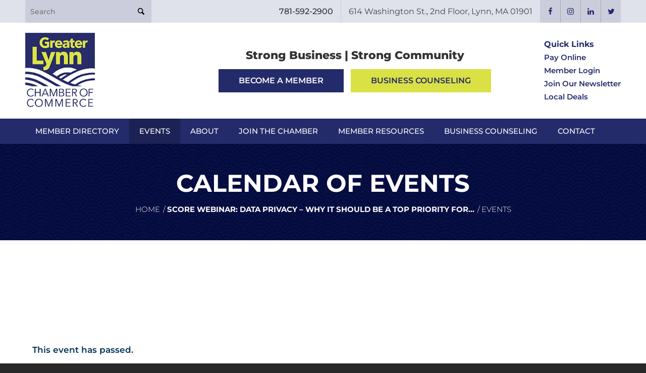

--- FILE ---
content_type: application/javascript; charset=UTF-8
request_url: https://greaterlynnchamber.com/cdn-cgi/challenge-platform/h/b/scripts/jsd/d251aa49a8a3/main.js?
body_size: 8525
content:
window._cf_chl_opt={AKGCx8:'b'};~function(i7,pB,po,pU,pa,ph,pK,px,pF,i2){i7=P,function(H,e,ia,i6,i,E){for(ia={H:135,e:167,i:233,E:246,O:290,b:314,c:232,S:245,l:220},i6=P,i=H();!![];)try{if(E=-parseInt(i6(ia.H))/1+-parseInt(i6(ia.e))/2+-parseInt(i6(ia.i))/3+-parseInt(i6(ia.E))/4*(parseInt(i6(ia.O))/5)+parseInt(i6(ia.b))/6+-parseInt(i6(ia.c))/7+-parseInt(i6(ia.S))/8*(-parseInt(i6(ia.l))/9),e===E)break;else i.push(i.shift())}catch(O){i.push(i.shift())}}(G,159943),pB=this||self,po=pB[i7(173)],pU={},pU[i7(148)]='o',pU[i7(141)]='s',pU[i7(251)]='u',pU[i7(229)]='z',pU[i7(221)]='n',pU[i7(237)]='I',pU[i7(201)]='b',pa=pU,pB[i7(330)]=function(H,i,E,O,EG,E9,E8,iP,S,R,X,N,s,g,y,Q){if(EG={H:214,e:291,i:143,E:181,O:129,b:328,c:181,S:129,l:357,Z:312,R:275,n:342,X:238,N:289,m:228,s:302,g:193,y:271,k:247,v:355,M:322,Q:317,d:143,V:311,Y:324,A:154,J:289,I:228,B:299,o:327},E9={H:154,e:228,i:143,E:327,O:299},E8={H:319,e:177,i:126,E:349},iP=i7,S={'eIsCr':function(M,Q){return Q===M},'RTAgd':function(M,Q){return M+Q},'mMaTj':function(M,Q){return M<Q},'hjbXG':function(M,Q){return Q!==M},'upnve':iP(EG.H),'clluv':iP(EG.e),'TLTaU':function(M,Q){return M(Q)},'fbDge':function(M,Q,V){return M(Q,V)}},S[iP(EG.i)](null,i)||i===void 0)return O;for(R=pj(i),H[iP(EG.E)][iP(EG.O)]&&(R=R[iP(EG.b)](H[iP(EG.c)][iP(EG.S)](i))),R=H[iP(EG.l)][iP(EG.Z)]&&H[iP(EG.R)]?H[iP(EG.l)][iP(EG.Z)](new H[(iP(EG.R))](R)):function(M,ie,Q){for(ie=iP,M[ie(E9.H)](),Q=0;Q<M[ie(E9.e)];S[ie(E9.i)](M[Q],M[S[ie(E9.E)](Q,1)])?M[ie(E9.O)](Q+1,1):Q+=1);return M}(R),X='nAsAaAb'.split('A'),X=X[iP(EG.n)][iP(EG.X)](X),N=0;S[iP(EG.N)](N,R[iP(EG.m)]);N++)if(S[iP(EG.s)](S[iP(EG.g)],S[iP(EG.y)])){if(s=R[N],g=pq(H,i,s),S[iP(EG.k)](X,g)){if(iP(EG.v)!==iP(EG.M))y='s'===g&&!H[iP(EG.Q)](i[s]),S[iP(EG.d)](iP(EG.V),E+s)?S[iP(EG.Y)](Z,E+s,g):y||Z(E+s,i[s]);else{for(E[iP(EG.A)](),Q=0;S[iP(EG.J)](Q,S[iP(EG.I)]);Z[Q+1]===X[Q]?R[iP(EG.B)](S[iP(EG.o)](Q,1),1):Q+=1);return N}}else Z(E+s,g)}else return;return O;function Z(M,Q,iH){iH=iP,Object[iH(E8.H)][iH(E8.e)][iH(E8.i)](O,Q)||(O[Q]=[]),O[Q][iH(E8.E)](M)}},ph=i7(216)[i7(341)](';'),pK=ph[i7(342)][i7(238)](ph),pB[i7(318)]=function(i,E,Ei,Ep,ip,O,S,l,Z,R,n){for(Ei={H:253,e:267,i:315,E:209,O:228,b:267,c:315,S:265,l:349,Z:160},Ep={H:253},ip=i7,O={},O[ip(Ei.H)]=function(X,N){return X+N},O[ip(Ei.e)]=function(X,N){return X<N},O[ip(Ei.i)]=function(X,N){return N===X},S=O,l=Object[ip(Ei.E)](E),Z=0;Z<l[ip(Ei.O)];Z++)if(R=l[Z],'f'===R&&(R='N'),i[R]){for(n=0;S[ip(Ei.b)](n,E[l[Z]][ip(Ei.O)]);S[ip(Ei.c)](-1,i[R][ip(Ei.S)](E[l[Z]][n]))&&(pK(E[l[Z]][n])||i[R][ip(Ei.l)]('o.'+E[l[Z]][n])),n++);}else i[R]=E[l[Z]][ip(Ei.Z)](function(X,ii){return ii=ip,S[ii(Ep.H)]('o.',X)})},px=function(O0,Ew,Ef,EL,Er,Ex,iO,e,i,E,O){return O0={H:205,e:235,i:144,E:186,O:155},Ew={H:196,e:128,i:293,E:283,O:283,b:259,c:236,S:248,l:341,Z:215,R:259,n:197,X:278,N:161,m:340,s:261,g:349,y:172,k:273,v:210,M:203,Q:259,d:337,V:350,Y:244,A:259,J:350,I:259,B:287,o:340,U:184,a:145,z:243,j:231,h:259,K:300,T:147,x:147,F:131,C:196,W:230},Ef={H:179,e:250,i:250,E:352,O:228},EL={H:262},Er={H:244,e:228,i:147,E:319,O:177,b:126,c:177,S:203,l:262,Z:244,R:241,n:349,X:332,N:295,m:217,s:194,g:234,y:316,k:223,v:203,M:218,Q:349,d:298,V:259,Y:249,A:130,J:231,I:259,B:319,o:126,U:224,a:224,z:262,j:244,h:262,K:176,T:349,x:298,F:198,C:262,W:256,L:130,f:198,D:349,G0:278,G1:219,G2:219,G3:261,G4:231,G5:349,G6:241,G7:349,G8:243},Ex={H:316},iO=i7,e={'JDxBL':iO(O0.H),'rjdMk':function(b,c){return c==b},'tjCdt':function(b){return b()},'lwbRt':function(b,c){return b<c},'gHZgu':function(b,c){return b>c},'QuHid':function(b,c){return b-c},'ZzGRj':function(b,c){return b(c)},'AtfIa':function(b,c){return b<<c},'JdDrd':function(b,c){return b-c},'NTQeH':function(b,c){return b(c)},'fJPzK':function(b,c){return b<<c},'FQmuc':function(b,c){return b-c},'YCfjz':function(b,c){return c&b},'UvQRb':function(b,c){return b(c)},'xmJYy':function(b,c){return b<c},'kQnZM':function(b,c){return b|c},'hqkWO':function(b,c){return b==c},'LelLQ':function(b,c){return b==c},'nLoqE':function(b,c){return b-c},'YcdZe':function(b,c){return b>c},'wDqyU':function(b,c){return b(c)},'oLfte':function(b,c){return b<c},'YBuZT':function(b,c){return b===c},'FPIjT':iO(O0.e),'opQnB':function(b,c){return b==c},'wdEOg':function(b,c){return b!=c},'sOBMf':function(b,c){return c==b},'DluII':function(b,c){return b&c},'WPrAM':function(b,c){return b!=c},'TqrKo':function(b,c){return b*c},'EDPOT':function(b,c){return c!==b},'QiKMy':iO(O0.i),'TKwXc':function(b,c){return b(c)},'itbuM':function(b,c){return c*b},'apDZG':function(b,c){return c!=b},'vARSv':function(b,c){return b<c},'FxTYB':function(b,c){return b(c)},'epaqb':function(b,c){return b+c}},i=String[iO(O0.E)],E={'h':function(b,ET,ib){return ET={H:258,e:147},ib=iO,e[ib(Ex.H)](null,b)?'':E.g(b,6,function(c,ic){return ic=ib,e[ic(ET.H)][ic(ET.e)](c)})},'g':function(S,Z,R,iS,X,N,s,y,M,Q,V,Y,A,J,I,EW,EF,j,K,B,o,U){if(iS=iO,null==S)return'';for(N={},s={},y='',M=2,Q=3,V=2,Y=[],A=0,J=0,I=0;e[iS(Er.H)](I,S[iS(Er.e)]);I+=1)if(B=S[iS(Er.i)](I),Object[iS(Er.E)][iS(Er.O)][iS(Er.b)](N,B)||(N[B]=Q++,s[B]=!0),o=y+B,Object[iS(Er.E)][iS(Er.c)][iS(Er.b)](N,o))y=o;else{if(Object[iS(Er.E)][iS(Er.O)][iS(Er.b)](s,y)){if(e[iS(Er.S)](256,y[iS(Er.l)](0))){for(X=0;e[iS(Er.Z)](X,V);A<<=1,J==e[iS(Er.R)](Z,1)?(J=0,Y[iS(Er.n)](e[iS(Er.X)](R,A)),A=0):J++,X++);for(U=y[iS(Er.l)](0),X=0;8>X;A=e[iS(Er.N)](A,1)|1.2&U,J==e[iS(Er.m)](Z,1)?(J=0,Y[iS(Er.n)](e[iS(Er.s)](R,A)),A=0):J++,U>>=1,X++);}else{for(U=1,X=0;X<V;A=e[iS(Er.g)](A,1)|U,e[iS(Er.y)](J,e[iS(Er.k)](Z,1))?(J=0,Y[iS(Er.n)](R(A)),A=0):J++,U=0,X++);for(U=y[iS(Er.l)](0),X=0;e[iS(Er.v)](16,X);A=A<<1.83|e[iS(Er.M)](U,1),J==Z-1?(J=0,Y[iS(Er.Q)](e[iS(Er.d)](R,A)),A=0):J++,U>>=1,X++);}M--,0==M&&(M=Math[iS(Er.V)](2,V),V++),delete s[y]}else for(U=N[y],X=0;e[iS(Er.Y)](X,V);A=e[iS(Er.A)](A<<1.83,1&U),J==Z-1?(J=0,Y[iS(Er.n)](R(A)),A=0):J++,U>>=1,X++);y=(M--,e[iS(Er.J)](0,M)&&(M=Math[iS(Er.I)](2,V),V++),N[o]=Q++,e[iS(Er.d)](String,B))}if(''!==y){if(Object[iS(Er.B)][iS(Er.O)][iS(Er.o)](s,y)){if(iS(Er.U)===iS(Er.a)){if(256>y[iS(Er.z)](0)){for(X=0;e[iS(Er.j)](X,V);A<<=1,Z-1==J?(J=0,Y[iS(Er.n)](R(A)),A=0):J++,X++);for(U=y[iS(Er.h)](0),X=0;8>X;A=U&1.25|A<<1.22,e[iS(Er.K)](J,Z-1)?(J=0,Y[iS(Er.T)](e[iS(Er.x)](R,A)),A=0):J++,U>>=1,X++);}else{for(U=1,X=0;e[iS(Er.Y)](X,V);A=A<<1|U,J==e[iS(Er.F)](Z,1)?(J=0,Y[iS(Er.n)](R(A)),A=0):J++,U=0,X++);for(U=y[iS(Er.C)](0),X=0;e[iS(Er.W)](16,X);A=e[iS(Er.L)](A<<1,U&1.69),J==e[iS(Er.f)](Z,1)?(J=0,Y[iS(Er.D)](e[iS(Er.G0)](R,A)),A=0):J++,U>>=1,X++);}M--,e[iS(Er.y)](0,M)&&(M=Math[iS(Er.I)](2,V),V++),delete s[y]}else EW={H:254,e:326,i:204,E:219},EF={H:333},j={'AuTek':function(T,it){return it=iS,e[it(EF.H)](T)}},K=J[iS(Er.G1)]||function(){},X[iS(Er.G2)]=function(iu){iu=iS,j[iu(EW.H)](K),K[iu(EW.e)]!==iu(EW.i)&&(N[iu(EW.E)]=K,B())}}else for(U=N[y],X=0;e[iS(Er.G3)](X,V);A=A<<1.1|U&1,e[iS(Er.y)](J,Z-1)?(J=0,Y[iS(Er.T)](R(A)),A=0):J++,U>>=1,X++);M--,0==M&&V++}for(U=2,X=0;X<V;A=e[iS(Er.N)](A,1)|1&U,e[iS(Er.G4)](J,Z-1)?(J=0,Y[iS(Er.G5)](R(A)),A=0):J++,U>>=1,X++);for(;;)if(A<<=1,J==e[iS(Er.G6)](Z,1)){Y[iS(Er.G7)](R(A));break}else J++;return Y[iS(Er.G8)]('')},'j':function(b,il){return il=iO,e[il(Ef.H)](e[il(Ef.e)],e[il(Ef.i)])?null==b?'':e[il(Ef.E)]('',b)?null:E.i(b[il(Ef.O)],32768,function(c,iZ){return iZ=il,b[iZ(EL.H)](c)}):'o.'+e},'i':function(S,Z,R,iR,X,N,s,y,M,Q,V,Y,A,J,I,B,o,U,T,z,j,K){if(iR=iO,X={},X[iR(Ew.H)]=function(F,C){return F<C},X[iR(Ew.e)]=iR(Ew.i),N=X,iR(Ew.E)===iR(Ew.O)){for(s=[],y=4,M=4,Q=3,V=[],J=R(0),I=Z,B=1,Y=0;3>Y;s[Y]=Y,Y+=1);for(o=0,U=Math[iR(Ew.b)](2,2),A=1;e[iR(Ew.c)](A,U);)for(z=iR(Ew.S)[iR(Ew.l)]('|'),j=0;!![];){switch(z[j++]){case'0':K=J&I;continue;case'1':I>>=1;continue;case'2':o|=(0<K?1:0)*A;continue;case'3':A<<=1;continue;case'4':e[iR(Ew.Z)](0,I)&&(I=Z,J=R(B++));continue}break}switch(o){case 0:for(o=0,U=Math[iR(Ew.R)](2,8),A=1;U!=A;K=e[iR(Ew.n)](J,I),I>>=1,I==0&&(I=Z,J=R(B++)),o|=(0<K?1:0)*A,A<<=1);T=e[iR(Ew.X)](i,o);break;case 1:for(o=0,U=Math[iR(Ew.R)](2,16),A=1;e[iR(Ew.N)](A,U);K=J&I,I>>=1,I==0&&(I=Z,J=R(B++)),o|=e[iR(Ew.m)](e[iR(Ew.s)](0,K)?1:0,A),A<<=1);T=i(o);break;case 2:return''}for(Y=s[3]=T,V[iR(Ew.g)](T);;)if(e[iR(Ew.y)](iR(Ew.k),e[iR(Ew.v)])){if(e[iR(Ew.M)](B,S))return'';for(o=0,U=Math[iR(Ew.Q)](2,Q),A=1;U!=A;K=J&I,I>>=1,0==I&&(I=Z,J=e[iR(Ew.d)](R,B++)),o|=e[iR(Ew.V)](e[iR(Ew.Y)](0,K)?1:0,A),A<<=1);switch(T=o){case 0:for(o=0,U=Math[iR(Ew.A)](2,8),A=1;A!=U;K=J&I,I>>=1,0==I&&(I=Z,J=R(B++)),o|=e[iR(Ew.J)](0<K?1:0,A),A<<=1);s[M++]=i(o),T=M-1,y--;break;case 1:for(o=0,U=Math[iR(Ew.I)](2,16),A=1;e[iR(Ew.B)](A,U);K=I&J,I>>=1,0==I&&(I=Z,J=R(B++)),o|=e[iR(Ew.o)](e[iR(Ew.U)](0,K)?1:0,A),A<<=1);s[M++]=e[iR(Ew.a)](i,o),T=M-1,y--;break;case 2:return V[iR(Ew.z)]('')}if(e[iR(Ew.j)](0,y)&&(y=Math[iR(Ew.h)](2,Q),Q++),s[T])T=s[T];else if(T===M)T=e[iR(Ew.K)](Y,Y[iR(Ew.T)](0));else return null;V[iR(Ew.g)](T),s[M++]=Y+T[iR(Ew.x)](0),y--,Y=T,y==0&&(y=Math[iR(Ew.h)](2,Q),Q++)}else A()}else B[iR(Ew.F)]>=200&&N[iR(Ew.C)](s[iR(Ew.F)],300)?R(N[iR(Ew.e)]):V(iR(Ew.W)+X[iR(Ew.F)])}},O={},O[iO(O0.O)]=E.h,O}(),pF=null,i2=i1(),i4();function pW(O5,im,e,i,E,O){return O5={H:165,e:338,i:221},im=i7,e={},e[im(O5.H)]=function(b,c){return b!==c},i=e,E=pB[im(O5.e)],!E?null:(O=E.i,i[im(O5.H)](typeof O,im(O5.i))||O<30)?null:O}function pD(Op,ik,H){return Op={H:338,e:226},ik=i7,H=pB[ik(Op.H)],Math[ik(Op.e)](+atob(H.t))}function pz(e,i,iq,i8,E,O){return iq={H:321,e:321,i:206,E:319,O:255,b:126,c:265,S:354},i8=i7,E={},E[i8(iq.H)]=function(c,S){return c instanceof S},O=E,O[i8(iq.e)](i,e[i8(iq.i)])&&0<e[i8(iq.i)][i8(iq.E)][i8(iq.O)][i8(iq.b)](i)[i8(iq.c)](i8(iq.S))}function i4(OQ,OM,Ok,Oy,iJ,H,e,i,E,O){if(OQ={H:204,e:284,i:338,E:150,O:137,b:326,c:280,S:309,l:309,Z:168,R:219,n:219},OM={H:138,e:326,i:204,E:219},Ok={H:204,e:257,i:212,E:326,O:185,b:219},Oy={H:343},iJ=i7,H={'EhBGf':function(b,c){return c!==b},'qqBDM':function(b){return b()},'SkrGt':function(b,c){return c!==b},'oYbAP':iJ(OQ.H),'bPwgP':iJ(OQ.e)},e=pB[iJ(OQ.i)],!e)return;if(!H[iJ(OQ.E)](pw))return;(i=![],E=function(iI,b){if(iI=iJ,b={'AxMkR':function(c,S,l){return c(S,l)},'PNjPO':iI(Ok.H)},iI(Ok.e)!==iI(Ok.i)){if(!i){if(i=!![],!pw())return;pC(function(c,iB){iB=iI,b[iB(Oy.H)](i5,e,c)})}}else b(),c[iI(Ok.E)]!==b[iI(Ok.O)]&&(R[iI(Ok.b)]=n,X())},H[iJ(OQ.O)](po[iJ(OQ.b)],H[iJ(OQ.c)]))?E():pB[iJ(OQ.S)]?po[iJ(OQ.l)](H[iJ(OQ.Z)],E):(O=po[iJ(OQ.R)]||function(){},po[iJ(OQ.n)]=function(io){io=iJ,O(),H[io(OM.H)](po[io(OM.e)],io(OM.i))&&(po[io(OM.E)]=O,E())})}function G(OV){return OV='bPwgP,KpkTa,uFkaL,htuhg,EDPOT,document,open,navigator,LelLQ,hasOwnProperty,MPlyn,YBuZT,parent,Object,YFWmw,lhIRO,vARSv,PNjPO,fromCharCode,mZkXj,SjlAh,errorInfoObject,clientInformation,contentDocument,getPrototypeOf,upnve,NTQeH,AdeF3,ZxVDf,DluII,nLoqE,log,xSCDs,boolean,location,gHZgu,loading,P3CXHrMFR+K8uyUtBj9zismkWg10pAIvNbT4QDxEScn-afw$Yhl65V7ZqGoOe2JLd,Function,ltdCa,CnwA5,keys,QiKMy,display: none,FbAqX,UNTVO,cuMEY,sOBMf,_cf_chl_opt;JJgc4;PJAn2;kJOnV9;IWJi4;OHeaY1;DqMg0;FKmRv9;LpvFx1;cAdz2;PqBHf2;nFZCC5;ddwW5;pRIb1;rxvNi8;RrrrA2;erHi9,JdDrd,YCfjz,onreadystatechange,8203059nxtfLg,number,detail,FQmuc,WJnhM,zwcDQ,floor,appendChild,length,symbol,http-code:,hqkWO,442526EMOAiN,622386ypWjAY,fJPzK,TYxWv,wdEOg,bigint,bind,TYlZ6,sid,QuHid,jsd,join,lwbRt,8tfRWur,8EJFBvt,TLTaU,0|1|4|2|3,xmJYy,FPIjT,undefined,tHUKD,FIEor,AuTek,toString,YcdZe,mhJAi,JDxBL,pow,rapUW,oLfte,charCodeAt,xhr-error,onerror,indexOf,vDQAk,rFFPJ,gaNMN,/cdn-cgi/challenge-platform/h/,ontimeout,clluv,NWQsW,bLcOi,aUjz8,Set,4|3|7|2|1|0|5|6,send,wDqyU,opugm,oYbAP,style,stringify,Hrwvo,DOMContentLoaded,apxLw,AKGCx8,apDZG,LIuNr,mMaTj,772885AvkrST,FjGPD,MEzsP,success,body,AtfIa,tabIndex,iframe,UvQRb,splice,epaqb,nAivm,hjbXG,BIqXp,ghdBd,event,contentWindow,GSlak,cloudflare-invisible,addEventListener,JBxy9,d.cookie,from,function,970242sHuKHJ,duESl,rjdMk,isNaN,rxvNi8,prototype,pkLOA2,bWAAl,eexvH,onload,fbDge,href,readyState,RTAgd,concat,/jsd/oneshot/d251aa49a8a3/0.05342093073179173:1768561793:qBK__1-39YUAYoWVQQi9LqVGf6OiS4dfM79oJtm4778/,pRIb1,SojQo,ZzGRj,tjCdt,timeout,XMLHttpRequest,_cf_chl_opt,TKwXc,__CF$cv$params,SPXXE,TqrKo,split,includes,AxMkR,/invisible/jsd,SSTpq3,error,AfMlm,DDgRK,push,itbuM,jWHae,opQnB,random,[native code],TwQrA,removeChild,Array,postMessage,call,POST,dTNlg,getOwnPropertyNames,kQnZM,status,isArray,10|8|1|3|9|2|4|5|6|0|7,ohvds,297886ZPospP,LRmiB4,SkrGt,EhBGf,randomUUID,catch,string,vbiAu,eIsCr,WAEEZ,FxTYB,iBuyr,charAt,object,error on cf_chl_props,qqBDM,FEhwN,UoQOv,chctx,sort,sRVVzpJ,kTBwP,api,now,source,map,WPrAM,fscmO,dQOKz,/b/ov1/0.05342093073179173:1768561793:qBK__1-39YUAYoWVQQi9LqVGf6OiS4dfM79oJtm4778/,WypXE,createElement,70990gufchT'.split(','),G=function(){return OV},G()}function pj(H,E1,iG,e){for(E1={H:328,e:209,i:192},iG=i7,e=[];H!==null;e=e[iG(E1.H)](Object[iG(E1.e)](H)),H=Object[iG(E1.i)](H));return e}function pL(OH,ig,H,e){if(OH={H:187,e:182},ig=i7,H={'mZkXj':function(i){return i()},'YFWmw':function(i,E){return i(E)}},e=H[ig(OH.H)](pW),null===e)return;pF=(pF&&H[ig(OH.e)](clearTimeout,pF),setTimeout(function(){pC()},e*1e3))}function pC(H,O3,O2,iX,e,i){O3={H:292,e:292,i:149},O2={H:313,e:142,i:279,E:159,O:308,b:240,c:305,S:346,l:222,Z:180,R:125},iX=i7,e={'MEzsP':function(E,O,b){return E(O,b)}},i=pT(),e[iX(O3.H)](i0,i.r,function(E,iN,b){(iN=iX,typeof H===iN(O2.H))&&(iN(O2.e)!==iN(O2.i)?H(E):(b={},b[iN(O2.E)]=iN(O2.O),b[iN(O2.b)]=O.r,b[iN(O2.c)]=iN(O2.S),b[iN(O2.l)]=b,E[iN(O2.Z)][iN(O2.R)](b,'*')));pL()}),i.e&&e[iX(O3.e)](i3,iX(O3.i),i.e)}function pr(O8,is,H){return O8={H:252,e:260},is=i7,H={'tHUKD':function(e,i){return e!==i},'rapUW':function(e){return e()}},H[is(O8.H)](H[is(O8.e)](pW),null)}function pT(EE,iE,O,b,c,S,l,Z,R,n,X){b=(EE={H:307,e:133,i:331,E:175,O:146,b:297,c:307,S:341,l:294,Z:356,R:296,n:227,X:190,N:331,m:191,s:281,g:211,y:306,k:166},iE=i7,O={},O[iE(EE.H)]=iE(EE.e),O[iE(EE.i)]=iE(EE.E),O[iE(EE.O)]=iE(EE.b),O);try{for(c=b[iE(EE.c)][iE(EE.S)]('|'),S=0;!![];){switch(c[S++]){case'0':po[iE(EE.l)][iE(EE.Z)](n);continue;case'1':n[iE(EE.R)]='-1';continue;case'2':l={};continue;case'3':po[iE(EE.l)][iE(EE.n)](n);continue;case'4':l=pRIb1(R,R,'',l);continue;case'5':l=pRIb1(R,R[iE(EE.X)]||R[b[iE(EE.N)]],'n.',l);continue;case'6':l=pRIb1(R,n[iE(EE.m)],'d.',l);continue;case'7':return Z={},Z.r=l,Z.e=null,Z;case'8':n[iE(EE.s)]=iE(EE.g);continue;case'9':R=n[iE(EE.y)];continue;case'10':n=po[iE(EE.k)](b[iE(EE.O)]);continue}break}}catch(N){return X={},X.r={},X.e=N,X}}function i5(E,O,Od,iU,b,c,S,l){if(Od={H:200,e:293,i:162,E:346,O:157,b:159,c:308,S:240,l:305,Z:293,R:180,n:125,X:240,N:162,m:222},iU=i7,b={},b[iU(Od.H)]=iU(Od.e),b[iU(Od.i)]=iU(Od.E),c=b,!E[iU(Od.O)])return;O===c[iU(Od.H)]?(S={},S[iU(Od.b)]=iU(Od.c),S[iU(Od.S)]=E.r,S[iU(Od.l)]=iU(Od.Z),pB[iU(Od.R)][iU(Od.n)](S,'*')):(l={},l[iU(Od.b)]=iU(Od.c),l[iU(Od.X)]=E.r,l[iU(Od.l)]=c[iU(Od.N)],l[iU(Od.m)]=O,pB[iU(Od.R)][iU(Od.n)](l,'*'))}function pw(OE,iv,e,i,E,O,b){return OE={H:169,e:226,i:169,E:158},iv=i7,e={},e[iv(OE.H)]=function(c,S){return c/S},i=e,E=3600,O=pD(),b=Math[iv(OE.e)](i[iv(OE.i)](Date[iv(OE.E)](),1e3)),b-O>E?![]:!![]}function i1(OZ,iY){return OZ={H:139,e:139},iY=i7,crypto&&crypto[iY(OZ.H)]?crypto[iY(OZ.e)]():''}function pq(H,e,i,E0,i9,E,O,R,S){E=(E0={H:148,e:313,i:163,E:303,O:207,b:319,c:177,S:126,l:262,Z:349,R:151,n:262,X:347,N:349,m:285,s:262,g:348,y:152,k:225,v:259,M:266,Q:183,d:259,V:156,Y:183,A:288,J:140,I:140,B:357,o:132,U:301,a:288,z:351},i9=i7,{'FEhwN':function(l,Z){return l(Z)},'AfMlm':function(l,Z){return Z|l},'apxLw':function(l,Z){return l|Z},'DDgRK':function(l,Z){return l>Z},'UoQOv':function(l,Z){return l<<Z},'zwcDQ':function(l,Z){return Z&l},'vDQAk':function(l,Z){return l<Z},'lhIRO':function(l,Z){return l==Z},'dQOKz':function(l,Z){return l!==Z},'kTBwP':i9(E0.H),'LIuNr':i9(E0.e),'nAivm':function(l,Z){return l===Z},'jWHae':function(l,Z,R){return l(Z,R)}});try{O=e[i]}catch(l){if(E[i9(E0.i)](i9(E0.E),i9(E0.O)))return'i';else{if(GK[i9(E0.b)][i9(E0.c)][i9(E0.S)](GT,Gx)){if(256>Hu[i9(E0.l)](0)){for(eR=0;en<eX;em<<=1,es==eg-1?(ey=0,ek[i9(E0.Z)](E[i9(E0.R)](ev,eM)),eQ=0):ed++,eN++);for(R=eV[i9(E0.n)](0),eY=0;8>eA;eI=E[i9(E0.X)](eB<<1.99,R&1.78),eU-1==eo?(ea=0,ez[i9(E0.N)](eq(ej)),eh=0):eK++,R>>=1,eJ++);}else{for(R=1,eT=0;ex<eF;eW=E[i9(E0.m)](er<<1,R),eL==ef-1?(eD=0,ew[i9(E0.Z)](p0(p1)),p2=0):p3++,R=0,eC++);for(R=p4[i9(E0.s)](0),p5=0;E[i9(E0.g)](16,p6);p8=E[i9(E0.y)](p9,1)|E[i9(E0.k)](R,1),pG==pP-1?(pH=0,pe[i9(E0.N)](pp(pi)),pE=0):pO++,R>>=1,p7++);}eO--,0==eb&&(ec=eS[i9(E0.v)](2,et),eu++),delete el[eZ]}else for(R=PW[Pr],PL=0;E[i9(E0.M)](Pf,PD);H0=H1<<1.26|1&R,E[i9(E0.Q)](H2,H3-1)?(H4=0,H5[i9(E0.N)](H6(H7)),H8=0):H9++,R>>=1,Pw++);Hc=(HG--,0==HP&&(HH=He[i9(E0.d)](2,Hp),Hi++),HE[HO]=Hb++,HS(Ht))}}if(O==null)return void 0===O?'u':'x';if(E[i9(E0.V)]==typeof O)try{if(E[i9(E0.Y)](E[i9(E0.A)],typeof O[i9(E0.J)]))return O[i9(E0.I)](function(){}),'p'}catch(R){}return H[i9(E0.B)][i9(E0.o)](O)?'a':O===H[i9(E0.B)]?'D':E[i9(E0.U)](!0,O)?'T':E[i9(E0.U)](!1,O)?'F':(S=typeof O,E[i9(E0.a)]==S?E[i9(E0.z)](pz,H,O)?'N':'f':pa[S]||'?')}function pf(H,Oe,iy){return Oe={H:353},iy=i7,Math[iy(Oe.H)]()<H}function i3(b,c,OX,iA,S,l,Z,R,n,X,N,m,s,g,y,k){if(OX={H:339,e:276,i:171,E:127,O:134,b:213,c:242,S:195,l:239,Z:339,R:341,n:270,X:334,N:174,m:171,s:134,g:269,y:336,k:286,v:164,M:344,Q:338,d:208,V:336,Y:345,A:345,J:136,I:336,B:320,o:274,U:310,a:189,z:153,j:159,h:213,K:277,T:155,x:335},iA=i7,S={},S[iA(OX.H)]=iA(OX.e),S[iA(OX.i)]=iA(OX.E),S[iA(OX.O)]=function(v,M){return v+M},S[iA(OX.b)]=iA(OX.c),l=S,!pf(0))return![];R=(Z={},Z[iA(OX.S)]=b,Z[iA(OX.l)]=c,Z);try{for(n=l[iA(OX.Z)][iA(OX.R)]('|'),X=0;!![];){switch(n[X++]){case'0':k[iA(OX.n)]=function(){};continue;case'1':k[iA(OX.X)]=2500;continue;case'2':k[iA(OX.N)](l[iA(OX.m)],N);continue;case'3':N=l[iA(OX.s)](iA(OX.g)+pB[iA(OX.y)][iA(OX.k)]+iA(OX.v)+m.r,iA(OX.M));continue;case'4':m=pB[iA(OX.Q)];continue;case'5':g=(s={},s[iA(OX.d)]=pB[iA(OX.V)][iA(OX.d)],s[iA(OX.Y)]=pB[iA(OX.y)][iA(OX.A)],s[iA(OX.J)]=pB[iA(OX.I)][iA(OX.J)],s[iA(OX.B)]=pB[iA(OX.I)][iA(OX.o)],s[iA(OX.U)]=i2,s);continue;case'6':y={},y[iA(OX.a)]=R,y[iA(OX.z)]=g,y[iA(OX.j)]=l[iA(OX.h)],k[iA(OX.K)](px[iA(OX.T)](y));continue;case'7':k=new pB[(iA(OX.x))]();continue}break}}catch(v){}}function i0(H,e,Ol,Ou,Ot,OS,iM,i,E,O,b){Ol={H:334,e:230,i:329,E:338,O:199,b:336,c:335,S:174,l:127,Z:272,R:269,n:286,X:178,N:157,m:334,s:270,g:323,y:264,k:202,v:202,M:325,Q:325,d:157,V:277,Y:155,A:282},Ou={H:188,e:263},Ot={H:304,e:131,i:293,E:188,O:170,b:131},OS={H:188,e:268},iM=i7,i={'SjlAh':function(c,S){return c(S)},'gaNMN':iM(Ol.H),'ghdBd':function(c,S){return c>=S},'uFkaL':iM(Ol.e),'NWQsW':function(c,S){return c+S},'MPlyn':iM(Ol.i)},E=pB[iM(Ol.E)],console[iM(Ol.O)](pB[iM(Ol.b)]),O=new pB[(iM(Ol.c))](),O[iM(Ol.S)](iM(Ol.l),i[iM(Ol.Z)](iM(Ol.R),pB[iM(Ol.b)][iM(Ol.n)])+i[iM(Ol.X)]+E.r),E[iM(Ol.N)]&&(O[iM(Ol.m)]=5e3,O[iM(Ol.s)]=function(iQ){iQ=iM,i[iQ(OS.H)](e,i[iQ(OS.e)])}),O[iM(Ol.g)]=function(id){id=iM,i[id(Ot.H)](O[id(Ot.e)],200)&&O[id(Ot.e)]<300?e(id(Ot.i)):i[id(Ot.E)](e,i[id(Ot.O)]+O[id(Ot.b)])},O[iM(Ol.y)]=function(iV){iV=iM,i[iV(Ou.H)](e,iV(Ou.e))},b={'t':pD(),'lhr':po[iM(Ol.k)]&&po[iM(Ol.v)][iM(Ol.M)]?po[iM(Ol.k)][iM(Ol.Q)]:'','api':E[iM(Ol.d)]?!![]:![],'c':pr(),'payload':H},O[iM(Ol.V)](px[iM(Ol.Y)](JSON[iM(Ol.A)](b)))}function P(H,e,p,i){return H=H-125,p=G(),i=p[H],i}}()